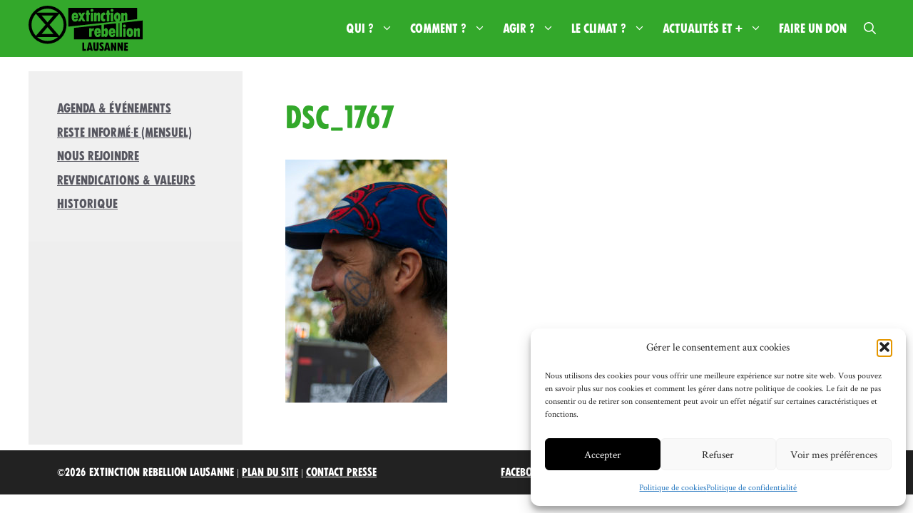

--- FILE ---
content_type: text/css
request_url: https://xrlausanne.ch/wp-content/uploads/generatepress/fonts/fonts.css?ver=1735580297
body_size: 126
content:
:root {
--gp-font--fucxed-caps-latin: "FUCXED CAPS Latin";
--gp-font--crimson-text: "Crimson Text";
}

@font-face {
	font-display: auto;
	font-family: "FUCXED CAPS Latin";
	font-style: normal;
	font-weight: 400;
	src: url('https://xrlausanne.ch/wp-content/uploads/generatepress/fonts/fucxed-caps-latin/fucxedcaps-webfont.woff') format('woff');
}
@font-face {
	font-display: auto;
	font-family: "Crimson Text";
	font-style: normal;
	font-weight: 400;
	src: url('https://xrlausanne.ch/wp-content/uploads/generatepress/fonts/crimson-text/CrimsonText-Regular.woff') format('woff');
}
